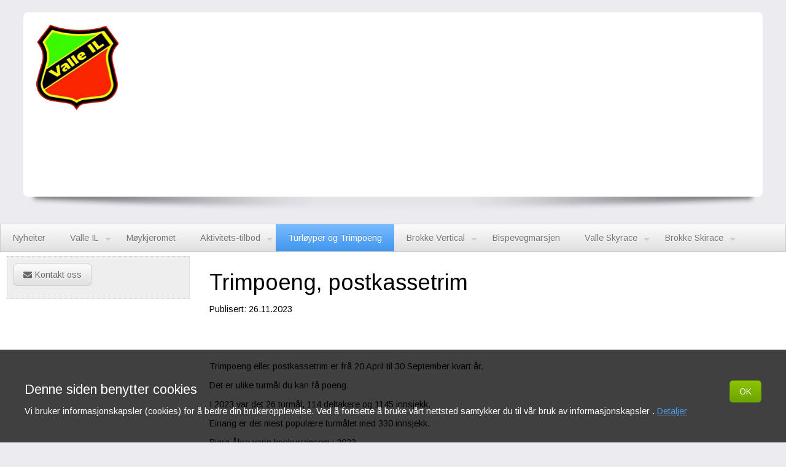

--- FILE ---
content_type: text/html; charset=UTF-8
request_url: http://www.valle-il.no/minorg/valle/web.nsf/Art?openview&cat=Turl%F8yper%20og%20Trimpoeng
body_size: 10579
content:
<!DOCTYPE html><html>
<head>
<meta name="robots" content="noindex">
<meta name="robots" content="INDEX, FOLLOW"><meta name="viewport" content="width=device-width, initial-scale=1.0"><meta charset="UTF-8"><title>Valle IL</title><meta property="fb:admins" content=""/><meta property="og:title" content="Valle IL" /><meta property="og:type" content="website" /><script src="//ajax.googleapis.com/ajax/libs/jquery/1.9.1/jquery.min.js"></script><script type="text/javascript" src="/minorg/valle/web.nsf/stdLibClient?OpenJavascriptLibrary"></script><script type="text/javascript" src="/js/prettify.js"></script><!-- HoverSlider styles --><link rel="stylesheet" type="text/css" href="/hoverslider/css/hoverslider.css"><!-- HoverSlider from Kreatura Media --><script type="text/javascript" src="/hoverslider/jQuery/jquery-easing-1.3.js"></script> 
<script type="text/javascript" src="/hoverslider/js/hoverslider.kreaturamedia.jquery.js"></script><script type="text/javascript" src="/kickstart/js/kickstart.js"></script><link rel="stylesheet" type="text/css" href="/kickstart/css/kickstart.css" media="all" /><link rel="stylesheet" href="//maxcdn.bootstrapcdn.com/font-awesome/4.3.0/css/font-awesome.min.css"><link rel="stylesheet" type="text/css" href="/minorg/valle/web.nsf/kickCSS?readform" media="all">

<script language="JavaScript" type="text/javascript">
<!-- 
document._domino_target = "_self";
function _doClick(v, o, t) {
  var returnValue = false;
  var url="/minorg/valle/web.nsf/Art?OpenView&cat=Turl%C3%B8yper%20og%20Trimpoeng&Click=" + v;
  if (o.href != null) {
    o.href = url;
    returnValue = true;
  } else {
    if (t == null)
      t = document._domino_target;
    window.open(url, t);
  }
  return returnValue;
}
// -->
</script>
</head>
<body text="#000000" bgcolor="#FFFFFF" onload="imageOnClick();">

<form action=""><!--helpScreen--><div id="Status"></div>
<style>
#wrapper {background:#fff}

/*Bakgrunnsfarge*/body {background-color: #EBEBF0;}#footer {background-color: #D9D9FA;}
</style>
<!--TOP-->
<style>
.hs-controls {display:none;height:0;}
.hs-btm-lightskin {height: 20px}
.hs-html {bottom:0px}
</style>
<!--mobilemenu skjul hvis useragent mobile-->

<a id="top-of-page"></a>
<!--navbar-->

<div id="header" style="height:20px;background:none;margin-bottom:0px;margin-top:0px;"></div>
<div id="hoverslider" class="hoverslider">
 
</div>
		<script>
//--Session
if (!GetCookie('session') || GetCookie('nysess')=='ny') {
DeleteCookie('session');
DeleteCookie('session');
SetCookie('nysess','',null,'/');
SetCookie('session','01242026104506PMTHW',null,'/');
}
			var thisDb = '/minorg/valle/web.nsf/';
			$(document).ready(function(){
				$('#hoverslider').hoverSlider({
					skin : 'lightskin2',
					skinsPath : '/hoverslider/skins/',
					slideDelay : 6000,
					alignImages : 'streched',
					kbZoomType          : 'random',
					kbZoomFactor        : 1.1,
					showImageTitles : true,
					yourLogo : '/minorg/valle/web.nsf/LUConfig/23978834C8434C8CC1257B8F00743BC6/$File/logo.png',
					yourLogoStyle : 'position: absolute; z-index: 2; left: 20px; top: 20px;',
					yourLogoLink : 'http://www.minorg.no/minorg/valle/web.nsf',
					yourLogoTarget : '_top'
				});
			});		
		</script>
<div id="wrapper" class="grid clearfix"><!--LEFT-->
<!- meny og left-->
<div id="nav clearfix"><ul class="menu"><li mn="Nyheiter"><a href="/minorg/valle/web.nsf/Art?openview&cat=Nyheiter">Nyheiter</a><li mn="Valle IL"><a href="/:/valle/:/Valle_Il.html">Valle IL</a><ul><li mn="Valle IL/Styret"><a href="/minorg/valle/web.nsf/Art?openview&cat=Valle%20IL/Styret">Styret</a></li><li mn="Valle IL/Medlemskap"><a href="/minorg/valle/web.nsf/Art?openview&cat=Valle%20IL/Medlemskap">Medlemskap</a></li><li mn="Valle IL/Klubbklede"><a href="/minorg/valle/web.nsf/Art?openview&cat=Valle%20IL/Klubbklede">Klubbklede</a></li><li mn="Valle IL/Nyheter"><a href="/minorg/valle/web.nsf/Art?openview&cat=Valle%20IL/Nyheter">Nyheter</a></li></ul></li><li mn="Møykjeromet"><a href="/:/valle/:/Moykjeromet.html">Møykjeromet</a><li mn="Aktivitets-tilbod"><a href="/minorg/valle/web.nsf/Art?openview&cat=Aktivitets-tilbod">Aktivitets-tilbod</a><ul><li mn="Aktivitets-tilbod/Barneidrett"><a href="/:/valle/:/Barneidrett.html">Barneidrett</a></li><li mn="Aktivitets-tilbod/Open hall"><a href="/minorg/valle/web.nsf/Art?openview&cat=Aktivitets-tilbod/Open%20hall">Open hall</a></li><li mn="Aktivitets-tilbod/Fotball barn, ungdom"><a href="/minorg/valle/web.nsf/Art?openview&cat=Aktivitets-tilbod/Fotball%20barn%2C%20ungdom">Fotball barn, ungdom</a></li><li mn="Aktivitets-tilbod/Spinning"><a href="/:/valle/:/Spinning.html">Spinning</a></li><li mn="Aktivitets-tilbod/Volleyball vaksne"><a href="/:/valle/:/Volleyball_Vaksne.html">Volleyball vaksne</a></li><li mn="Aktivitets-tilbod/Styrketrening (gruppetreninger)"><a href="/minorg/valle/web.nsf/Art?openview&cat=Aktivitets-tilbod/Styrketrening%20%28gruppetreninger%29">Styrketrening (gruppetreninger)</a></li><li mn="Aktivitets-tilbod/Langrenn"><a href="/minorg/valle/web.nsf/Art?openview&cat=Aktivitets-tilbod/Langrenn">Langrenn</a></li></ul></li><li class="current"><a href="/minorg/valle/web.nsf/Art?openview&cat=Turl%F8yper%20og%20Trimpoeng">Turløyper og Trimpoeng</a><li mn="Brokke Vertical"><a href="/minorg/valle/web.nsf/Art?openview&cat=Brokke%20Vertical">Brokke Vertical</a><ul><li mn="Brokke Vertical/Brokke Vertical, motbakkeløp"><a href="/:/valle/:/Brokke_Vertical_Motbakkelop.html">Brokke Vertical, motbakkeløp</a></li></ul></li><li mn="Bispevegmarsjen"><a href="/minorg/valle/web.nsf/Art?openview&cat=Bispevegmarsjen">Bispevegmarsjen</a><li mn="Valle Skyrace"><a href="/minorg/valle/web.nsf/Art?openview&cat=Valle%20Skyrace">Valle Skyrace</a><ul><li mn="Valle Skyrace/Valle Skyrace 2024"><a href="/:/valle/:/Valle_Skyrace_2024_Alt_Du_Trenger_Aa_Vite.html">Valle Skyrace 2024</a></li></ul></li><li mn="Brokke Skirace"><a href="/:/valle/:/Brokke_Skirace_8_Mars_2025.html">Brokke Skirace</a><ul><li mn="Brokke Skirace/Brokke Skirace 2025"><a href="/minorg/valle/web.nsf/Art?openview&cat=Brokke%20Skirace/Brokke%20Skirace%202025">Brokke Skirace 2025</a></li><li mn="Brokke Skirace/Brokke Moonlight 2025"><a href="/:/valle/:/Brokke_Moonlight.html">Brokke Moonlight 2025</a></li></ul></li></ul></ul></div><div id="left" class="col_3 visible">
<!--leftbutt-->
<!--skjul loggedon--><div style="display:inline">
<div id="forsideinfostart"></div><div id="forsideinfo" style="">
<a href="#" class="button" onClick="window.location.replace('/minorg/valle/web.nsf/contact?openform')"><i class="fa fa-envelope"></i>Kontakt oss</a><br>
</div><div id="forsideinfoend"></div>
</div><!--skjul loggedon--><!--handlekurv-->
<!--annonse (minus mobil)-->
 
<!--end left--></div>
<div id="content" class="col_6">
<h3>Trimpoeng, postkassetrim</a></h3><p class="published">Publisert: 26.11.2023</p></p>
<p><img title="einangred.jpg" src="/img/14143BD24378BE74C1258A73006E499B/blobid1701029581226.jpg" alt="" width="368" height="655" /></p>
<p>&nbsp;</p>
<p>Trimpoeng eller postkassetrim er fr&aring; 20 April til 30 September kvart &aring;r.</p>
<p>Det er ulike turm&aring;l du kan f&aring; poeng.</p>
<p>I 2023 var det 26 turm&aring;l, 114 deltakere og 1145 innsjekk.</p>
<p>Einang er det mest popul&aelig;re turm&aring;let med 330 innsjekk.</p>
<p>Bj&oslash;rg &Aring;kre vann konkurransem i 2023.</p>
<p>Vi publiserer ny konkurranse i 2024 n&aring;r det n&aelig;rmer seg. F&oslash;lg med!</p><hr><h3><a href="/:/valle/:/Bjorg_Aakre_Vinnar_Av_Trimpoeng_2023.html">Bjørg Åkre vinnar av Trimpoeng 2023</a></h3><p class="published">Publisert: 03.12.2023</p></p>
<p><img class="x4ju7c5 xt7dq6l x193iq5w x14atkfc" src="https://scontent.fosl6-1.fna.fbcdn.net/v/t1.15752-9/398348012_1280648182614823_7633326687746579514_n.jpg?_nc_cat=108&amp;ccb=1-7&amp;_nc_sid=8cd0a2&amp;_nc_ohc=l8ey0xMrmqsAX8rg4-6&amp;_nc_ht=scontent.fosl6-1.fna&amp;oh=03_AdSKvKEBkqjoNSN0lsTRixbBEoD7Dbsh7LXiKty3LH_3nQ&amp;oe=659D4676" alt="No description available." width="309" height="549" /></p><br><a class="button small blue" href="/:/valle/:/Bjorg_Aakre_Vinnar_Av_Trimpoeng_2023.html">Les mer</a><hr>
</div><!--content-->
<!--Right-->
<div id="right"  class="col_3 column visible">
<!--KALENDER-->

<!--annonseV mobile-->

<!--annonse-->
 
</div>
</div>
<div class="clear"></div>
<div id ="cookieWarning" class="cookieWarning" style="position:fixed;bottom:0px;width:100%;background:rgba(0,0,0,0.75);color:#fff;z-index:999;padding: 40px;display:inline">
<h5><a style="float:right" class="button green" onClick="$('#cookieWarning').fadeOut(500);createCookie('cookOK', '1', 965)">OK</a>Denne siden benytter cookies</h5>
<h7>Vi bruker informasjonskapsler (cookies) for å bedre din brukeropplevelse. Ved å fortsette å bruke vårt nettsted samtykker du til vår bruk av informasjonskapsler
. <a target="_blank" href="/minorg/valle/web.nsf/Personvernerklaring">Detaljer</a></h7>
</div>
<div id="footer" style="display:none">
		<div itemscope itemtype="http://schema.org/Organization">
<span itemprop="name">Valle IL</span>&nbsp;-&nbsp;
<span itemprop="address">Valle,  4747 Valle</span>&nbsp;-&nbsp;
<span itemprop="telephone">99386630</span>
</div><br><a style="text-decoration:underline;color:#666666" href="mailto:post@valle-il.no ">Send oss en e-post</a><p style="color:#666666"> Internettstedet er utviklet av <a href="http://www.minorg.no/" target="_blank" style="text-decoration:underline;color:#666666">minorg.no</a>&nbsp;&copy;&nbsp;2026 | <a target="_blank" href="/minorg/valle/web.nsf/Personvernerklaring">Personvernerklæring</a>
		&nbsp;<a href="#" style="text-decoration:underline;color:#666666" onClick="window.open('https://www.minorg.no/minorg/valle/web.nsf/treedoc?openview');return false;">Administrasjon</a></p>
	</div>
</div>
</div><!-- END WRAP -->
<div id="shadow_bottom"></div>


<script>
$(document).ready(function(){
	$('#wrap').fadeIn(300);
	$('#footer').fadeIn(500);
	if ($('#right').height() !== null) {
	//alert('r:'+$('#right').height()+'l:'+$('#left').height()+'av:'+$('#annonseV').length+'a:'+$('#annonse').length);
	if ($('#right').height()<41) {
	$('#right').hide();
	};
	if ($('#left').height()<41) {
	$('#left').hide();
	};
	if ($('#left').height()<41 && $('#annonseV').length==0) {
	$('#content').toggleClass('col_9');
	};
	if ($('#right').height()<41 && $('#annonse').length==0) {
	$('#content').toggleClass('col_9');
	};
	if ($('#left').height()<41 && $('#right').height()<41 &&  $('#annonse').length==0 &&  $('#annonseV').length==0) {
	$('#content').toggleClass('col_12');
	}
      }
//mobile

}
)
</script>
</form>
</body>
</html>


--- FILE ---
content_type: text/css
request_url: http://www.valle-il.no/hoverslider/css/hoverslider.css
body_size: 1207
content:
/* HoverSlider Styles */



.hs-container,
.hs-btm {
	margin: 0px auto;
}

.hs-inner {
	position: relative;
}

.hs-inner,
.hs-image,
.hs-image-container {
	width: 100%;
	height: 100%;
}

/* BUGFIX v1.5 prevent to show images while loading the page */

.hs-image {
	display: none;
}

.hs-inner {
	overflow: hidden;
}

.hs-html {
	position: absolute;
	z-index: 10;
	display: none;
}

.hs-html * {
	position: relative;
	z-index: 15;
}

.hs-bg {
	position: absolute !important;
	left: 0px;
	top: 0px;
	width: 100%;
	height: 100%;
	z-index: 11 !important;
}

.hs-image-container {
	position: absolute;
	display: none;
}

.hs-image {
	position: absolute;
	background-position: center center; max-width:none;
}

.hs-btm {
	position: relative;
	display: none;
}

.hs-shadow {
	position: relative;
	z-index: 1;
}

.hs-slideline {
	position: absolute;
	z-index: 2;
	width: 100%;
	font-size: 0px !important;
	line-height: 0px !important;
}

.hs-slider {
	left: 0px;
	position: absolute;
}

.hs-controls {
	display: inline-block;
	position: relative;
	margin: 0 auto;
	z-index: 3;
}

.hs-controls span {
	display: inline-block;
	height: 100%;
	line-height: 100%;
	margin: 0;
	padding: 0;
	border: 0;
	cursor: default;
}

--- FILE ---
content_type: text/css
request_url: http://www.valle-il.no/minorg/valle/web.nsf/kickCSS?readform
body_size: 7123
content:
/*
	99Lime.com HTML KickStart by Joshua Gatcke
	style.css
*/
/*---------------------------------
	IMPORTS
-----------------------------------*/
@import url(https://fonts.googleapis.com/css?family=Arimo:400,700);
/*---------------------------------
	OVERRIDES
-----------------------------------*/
h1,h2,h3,h4,h5,h6{
font-family: "Arimo", arial, verdana, sans-serif;
font-weight:normal;
}
thead th,
tbody th{
font-family: "Arimo", arial, verdana, sans-serif;
}
button,
a.btn,
input[type="submit"],
input[type="reset"],
input[type="button"]{
font-family: "Arimo", arial, verdana, sans-serif;
}
img{
max-width:100%;
}
.menu{
font-family: "Arimo", arial, verdana, sans-serif;
}
blockquote{
font-family: "Arimo", arial, verdana, sans-serif;
}
/*---------------------------------
	LAYOUT
-----------------------------------*/
#content { background:#fff}
body{
margin:0;
padding:0 0 0 0;
color:#000;
background:#BBA0A0;
font:normal 0.9em/150% 'Arimo', arial, verdana, sans-serif;
text-shadow: 0 0 1px transparent; /* google font pixelation fix */
}
body#tinymce {
background-color: #fff;
}
#wrapper{
margin-top: 20px;
}
#topimage {width:1220px;}
#footer{
text-align:center;
padding:20px;
margin:0;
background:#A0A2BB;
border-top:1px solid #ccc;
color:#666666;
font-size:0.8em;
position: relative;
bottom: -20px;
left:0;
}
	#link-top{
	display:none;
	}
/* NAV BAR*/
.navbar{
position:fixed;
top:0;
left:0;
width: 100%;
background:#000;
color:#fff;
z-index:1000;
}
	.navbar #logo{
	position:absolute;
	top:0;
	right:0;
	padding:0.5em 1em;
	font-size: 1.7em;
	color:#efefef;
	text-decoration:none;
	}
	.navbar span{
	color:#86dc00;
	}
	.navbar ul{
	display:inline-block;
	margin:0;
	padding:0;
	}
		.navbar li{
		margin:0;
		padding:0;
		list-style-type:0;
		display:inline-block;
		}
		.navbar li a{
		display:inline-block;
		color:#efefef;
		padding:1em 1.3em;
		text-decoration:none;
		text-transform: uppercase;
		line-height:100%;
		font-size: 1.2em;
		}
.callout{
background:#4598ef;/*#86dc00;*/
padding:3em 0;
color:#fff;
box-shadow:inset 0 0 10px rgba(0,0,0,0.2);
text-align: center;
text-shadow:0px 1px 3px rgba(0,0,0,0.2);
display:block;
}
	.callout + div.grid{margin-top:50px;}
	 a.callout{cursor:pointer;}
	 .callout i.icon-4x{font-size:6em;}
	 .callout h4{margin-bottom:30px;}
	 .callout-top{margin:50px 0 0 0;}
	 .callout p{margin-bottom:0;}
	 .callout .button{margin-top:10px;}
	 .callout.green{background:#19ad0b;/*#86dc00;*/}
#mc_embed_signup{
padding:30px 0;
}
#ui-preview{
border:5px solid #ddd;
margin:30px 0;
display:block;
}
.column{padding:10px;}
a.button {margin-bottom: 10px;}
.fa {margin-right: 5px;}
.grid {padding:0}
.bx-wrapper { clear:both}
.icon-reorder .fa {margin-right: 0px;}
hr {margin:10px 0;}
.comment {
	background-color:#ffffcc;
}
input { padding-left:5px; text-indent:0px;}
.input_80 {
	width: 85px;
}
.input_130 {
	width: 130px;
}
.input_260 {
	width: 260px;
}
.input_400 {
	width: 400px;
}
table.calenda thead {
}
table.calenda td.weekend{
	background-color:#ffffcf;
	color:#666;
}
table.calenda td.empty{
	background-color:#f0f0f0;
	color:#c0c0c0;
}
table.calenda td.today{
	background-color:#ffeeee;
}
table.calenda span.entry{
	border:0px solid #666;
	ackground-color:#f7f7f7;
}
table.calenda{
	border-collapse:collapse;
	border:1px solid #9C9C9C;
}
table.calenda tbody tr{
	height:100px
}
table.calenda td{
	border:1px solid #c1c1c1;
	width:14%;
	vertical-align:top;
	padding:3px
}
table.calenda td.today span.date{ 
	font-weight:bold;
}
table.calenda span.entry a{
	font-size: 12px;
	font-weight:normal;
	text-decoration:none;
	color: #333;
}
table.calenda td.empty a{
	color:gray;
}
th, table.calenda td {
	background-color:#fff;
	border-right:1px solid #9C9C9C;
}
th {
	border-bottom:1px solid #9C9C9C;
	padding:4px;
	min-width:75px;
}
table.calenda span.entry{
	display:block;
	padding:3px;
	margin:6px 0;
}
table.calenda td.empty span.entry{
	border:0px solid #c0c0c0;
	color:#333;
}
.tableCollapse {
	border-collapse:collapse; border-color:#000000;
}
.vacant {
color: #009f00;
}
.blur { background-color: #eee;}
/* DATEPICKER */
.dpDiv {
	}
.dpTable {
	font-family: Arial, Helvetica, sans-serif;
	font-size: 12px;
	text-align: center;
	color: #505050;
	background-color: #ffffff;
	border: 1px solid #999999;
	}
.dpTR {
	}
.dpTitleTR {
	}
.dpDayTR {
	}
.dpTodayButtonTR {
	}
.dpTD {
	cursor: pointer;
	}
.dpDayHighlightTD {
	background-color: #ffffff;
	border: 0px solid #AAAAAA;
	cursor: pointer;
	}
.dpTitleTD {
	}
.dpButtonTD {
	}
.dpTodayButtonTD {
	}
.dpDayTD {
	background-color: #CCCCCC;
	border: 1px solid #AAAAAA;
	color: white;
	}
.dpTitleText {
	font-size: 12px;
	color: gray;
	font-weight: normal;
	}
.dpDayHighlight {
	color: #ffffff;
	border: 0px solid #3366cc;
	background: #6699cc;
	font-weight: bold;
	}
.dpDayHighlight2 {
	color: #ff0000;
	border: 0px solid #3366cc;
	background: #ffffff;
	font-weight: normal;
	}
.dpButton {
	font-family: Arial, Tahoma, Arial, Helvetica, sans-serif;
	font-size: 10px;
	color: #ffffff;
	background: #6699cc;
	border: 1px solid #3366cc;
	font-weight: bold;
	padding: 0px;
	}
#reklame {
	background:#fff;
	padding:5px;
}
#reklame p {
margin:0}
#reklamestart {
	background:#eee;
}
/* Ny meny current */
		.menu li.current>a,
		.menu li.current>a:hover,
		.menu li.current.hover>a{
		background: rgb(122,188,255); /* Old browsers */
		background: -moz-linear-gradient(top, rgba(122,188,255,1) 0%, rgba(96,171,248,1) 44%, rgba(64,150,238,1) 100%); /* FF3.6+ */
		background: -webkit-gradient(linear, left top, left bottom, color-stop(0%,rgba(122,188,255,1)), color-stop(44%,rgba(96,171,248,1)), color-stop(100%,rgba(64,150,238,1))); /* Chrome,Safari4+ */
		background: -webkit-linear-gradient(top, rgba(122,188,255,1) 0%,rgba(96,171,248,1) 44%,rgba(64,150,238,1) 100%); /* Chrome10+,Safari5.1+ */
		background: -o-linear-gradient(top, rgba(122,188,255,1) 0%,rgba(96,171,248,1) 44%,rgba(64,150,238,1) 100%); /* Opera11.10+ */
		background: -ms-linear-gradient(top, rgba(122,188,255,1) 0%,rgba(96,171,248,1) 44%,rgba(64,150,238,1) 100%); /* IE10+ */
		filter: progid:DXImageTransform.Microsoft.gradient( startColorstr='#7abcff', endColorstr='#4096ee',GradientType=0 ); /* IE6-9 */
		background: linear-gradient(top, rgba(122,188,255,1) 0%,rgba(96,171,248,1) 44%,rgba(64,150,238,1) 100%); /* W3C */
		color:#fff;
		text-shadow:0px -1px 0px rgba(0,0,0,0.2);
		cursor: default;
		}
#reklameend { margin-bottom:10px;}
strong, b {
    background: none;
}
label {
font-weight:bold;
}
input.checkbox, input.radio {
margin-right:4px;
}
#forsideinfostart {
    margin-top: 1px;
}
.numeric {
	text-align: right;}
/* Google tilpasset */
#___gcse_0 td { padding:0}
#___gcse_0 .gsc-search-button {min-width:15px !important}
#myDiv-fluidwidth p {color:#ffffff; }
.hoverslider {
max-width:1220px;height:300px;width:94%;
}
@media only screen and (max-width: 1024px) {
	.hoverslider {
		max-width:1220px;height:200px;width:auto;
	}
	 #hoverslider a img {
		width:25% !important;
		top:20px !important;
	}
	
	#header {
		height:10px !important;
	}
}
@media only screen and (max-width: 768px) {
.hoverslider {
max-width:1220px;height:150px;width:auto;
}
}


--- FILE ---
content_type: text/css
request_url: http://www.valle-il.no/hoverslider/skins/lightskin2/skin.css
body_size: 765
content:
/* HoverSlider Light Skin 2 */



.hs-lightskin2 {
	padding: 10px;
	border-radius: 7px;
	-moz-border-radius: 7px;
	-webit-border-radius: 7px;
	background: #fff;
}

.hs-btm-lightskin2 .hs-shadow {
	height: 24px !important;
}

.hs-btm-lightskin2 .hs-controls {
	height: 50px;
}

.hs-btm-lightskin2 .hs-controls span {
	font-family: Georgia;
	font-size: 14px;
	font-style: italic;
	line-height: 50px;
}

.hs-btm-lightskin2 .hs-slideline {
	top: 5px;
	height: 2px;
	background: #ddd;
	border-top: 1px solid #bbb;
}

.hs-btm-lightskin2 .hs-slider {
	height: 8px;
	top: -6px;
	border-radius: 5px;
	-moz-border-radius: 5px;
	-weblkit-border-radius: 5px;
	background: #fff;
	border-top: 1px solid #ddd;
	border-bottom: 1px solid #bbb;
	box-shadow: 0px 2px 6px -3px black;
}

--- FILE ---
content_type: application/x-javascript
request_url: http://www.valle-il.no/minorg/valle/web.nsf/stdLibClient?OpenJavascriptLibrary
body_size: 32517
content:
function get_mouse(e){  if (!e) e = window.event;  if (e)  {     if (e.pageX || e.pageY)    { // this doesn't work on IE6!! (works on FF,Moz,Opera7)      x = e.pageX;      y = e.pageY;    }    else if (e.clientX || e.clientY)  {       x = e.clientX + document.body.scrollLeft;      y = e.clientY + getScrollTop();    }    }//window.status = x + ' ' + y + ' ' + document.body.scrollTop;}function get_mouseclick(e){ if (!e) e = window.event;  if (e.button == 1){//	window.status="event2:"+event.type;}else {//window.status="event:"+event.type;}}function popkey(event){if (!event) event = window.event;        if (event.target) {targ = event.target.type;}	else {targ = event.srcElement.type;}    if (event.keyCode==27) {      helpScreen.display='none';      try {helpScreenMask.display='none'}      catch (err) {}	      event.returnValue=false;    }    if ((event.keyCode == 8) && (targ != "text" && targ != "textarea" && targ != "password"))       {           event.returnValue=false       }        if (event.keyCode == 13)       {		   if (event.srcElement.name == 'query') {			sok();        	}   	           event.returnValue=false       }      }function sok() {        			var f = document.forms[0];				//var loc = thisDb + 'Search?SearchView&Query=' + f.query.value + '*&SearchOrder=4';				//var loc = 'http://www.google.no/search?q='+f.query.value +' '+'site:'+location.host+thisDb;				var loc = 'http://www.google.com/custom?hl=no&client=google-csbe&cof=FORID%3A13%3BAH%3Aleft%3BCX%3AMin%2520organisasjon%3BL%3Ahttp%3A%2F%2Fwww.google.com%2Fintl%2Fno%2Fimages%2Flogos%2Fcustom_search_logo_sm.gif%3BLH%3A30%3BLP%3A1%3BT%3A%23333333%3BLC%3A%23444444%3BGALT%3A%23000000%3BKMBGC%3A%23E6E6E6%3BKMBOC%3A%23CCCCCC%3BKMTC%3A%230000CC%3BKMTVC%3A%230000CC%3BKMUC%3A%2300CC00%3BNWS%3A1%3B&cx=005375422954633757276%3Ap-5t25halxi&adkw=[base64]&boostcse=0&lr=&q='+f.query.value+' site:'+location.host+thisDb;								//var comp = replacesubstring(loc, " ", "*+and+");				var comp = loc;				//alert(comp);				//self.location = comp;				//wwin = window.open( loc, "logon",  'resizable=yes,scrollbars=yes, status=no, width=800,height=600, top=50, left=50');				wwin = window.open( loc, "logon",  'resizable=yes,scrollbars=yes, status=no, width=800,height=600, top=50, left=50');												return false;}function replaceCR(sourceList) {	for (var i=0; i<sourceList.length; i++) 		{ 			if (sourceList.charCodeAt(i) == 13) 					{ 						sourceList = sourceList.substring(0,i)+' '+sourceList.substring(i+1,sourceList.length)					} 								if (sourceList.charCodeAt(i) == 10) 					{ 						sourceList = sourceList.substring(0,i)+'<br>'+sourceList.substring(i+1,sourceList.length)					} 			} 		return sourceList}  function replacesubstring(sourceList,fromList,toList) {	for (var i=0; i<sourceList.length; i++) 		{ 		if (sourceList.substring(i,i+fromList.length) == fromList) 				{ 					sourceList = sourceList.substring(0,i)+toList+sourceList.substring(i+fromList.length,sourceList.length)				} 		} 	return sourceList}function checkCheckbox( obj){	verdi = "";	for( j = 0; j < obj.length; j++	)	{		if( obj[j].checked == true)		{			verdi = verdi + obj[j].value + ";";		}	}	return verdi}function imageOnClick(){}function popUpMx(msg,ix){var content=""+unescape(msg)+"";$.fancybox(		content,		{        	'autoDimensions'	: true,			'width'         		: 350,			'height'        		: 'auto',			'transitionIn'		: 'none',			'transitionOut'		: 'none'		}	);}function popUp(msg){var content=""+unescape(msg)+"";$.fancybox(		content,		{        	'autoDimensions'	: true,			'width'        		: 'auto',			'height'       		: 'auto',			'transitionIn'		: 'none',			'transitionOut'		: 'none'		}	);}var nId;//COOKIE //-----------------------------------------------------------------------------------------------------function GetCookie (name) {  var arg = name + "=";  var alen = arg.length;  var clen = document.cookie.length;  var i = 0;  while (i < clen) {var j = i + alen;    if (document.cookie.substring(i, j) == arg)      return getCookieVal (j);    i = document.cookie.indexOf(" ", i) + 1;    if (i == 0) break;   }  return null;}function createCookie(name, value, days) {    var expires;    if (days) {        var date = new Date();        date.setTime(date.getTime() + (days * 24 * 60 * 60 * 1000));        expires = "; expires=" + date.toGMTString();    } else {        expires = "";    }    document.cookie = escape(name) + "=" + escape(value) + expires + "; path=/";}function readCookie(name) {    var nameEQ = escape(name) + "=";    var ca = document.cookie.split(';');    for (var i = 0; i < ca.length; i++) {        var c = ca[i];        while (c.charAt(0) === ' ') c = c.substring(1, c.length);        if (c.indexOf(nameEQ) === 0) return unescape(c.substring(nameEQ.length, c.length));    }    return null;}function eraseCookie(name) {    createCookie(name, "", -1);}function SetCookie (name, value) {  	var exp = new Date(); 	exp.setTime(exp.getTime() + (90*24*60*60*1000));var argv = SetCookie.arguments;  var argc = SetCookie.arguments.length;  var expires = (argc > 2) ? argv[2] : null;  var path = (argc > 3) ? argv[3] : null;  var domain = (argc > 4) ? argv[4] : null;  var secure = (argc > 5) ? argv[5] : false;  document.cookie = name + "=" + escape (value) + ((expires == null) ? "" : ("; expires=" + expires.toGMTString())) + ((path == null) ? "" : ("; path=" + path)) +  ((domain == null) ? "" : ("; domain=" + domain)) +    ((secure == true) ? "; secure" : "");}function DeleteCookie (name) {  var exp = new Date();  exp.setTime (exp.getTime() - 1);   var cval = GetCookie (name);  document.cookie = name + "=" + cval + "; expires=" + exp.toGMTString();}var expDays = 1;var exp = new Date(); exp.setTime(exp.getTime() + (expDays*24*60*60*1000));function amt(){var count = GetCookie('count')if(count == null) {SetCookie('count','1')return 1}else {var newcount = parseInt(count) + 1;DeleteCookie('count')SetCookie('count',newcount,exp)return count   }}function getCookieVal(offset) {var endstr = document.cookie.indexOf (";", offset);if (endstr == -1)endstr = document.cookie.length;return unescape(document.cookie.substring(offset, endstr));}//END COOKIESvar dben = location.pathname;//dben = dben.substr(0,dben.lastIndexOf('.nsf'))+'.nsf/';dben = dben.substr(0,dben.lastIndexOf('.nsf'))+'';//Preload imagesif (document.images){  //pic1= new Image();   //pic1.src = dben +"highbutton.png";  }function addLoadEvent(func) {  var oldonload = window.onload;  if (typeof window.onload != 'function') {    window.onload = func;  } else {    window.onload = function() {      if (oldonload) {        oldonload();      }      func();    }  }}function getSelectValue(sfelt){	debugger;	var temp = $('select[name="'+sfelt+'"] option:selected').text().trim();	return escape(temp);  /*var f = document.forms[0];var fieldEntryList = eval('f.' + sfelt);	if(fieldEntryList.selectedIndex != -1)	{		for (var i=0; i < fieldEntryList.options.length; ++i){			if (fieldEntryList.options[i].selected)	{						//alert(fieldEntryList.options[i].text);					return(escape(fieldEntryList.options[i].text));			}		}	}*/}function BuildXMLCalVariables(thisField) { var verdi;felt =thisField;	try {	verdi = getSelectValue(thisField);	}	catch (e) {alert("En feil oppsto. Gi beskjed til administrator.") }			//alert(verdi);		timeStart = document.forms[0].dateStart.value + " " + getSelectValue('timeStart');	timeEnd = document.forms[0].dateEnd.value + " " + getSelectValue('timeEnd');	docId = document.forms[0].docId.value;		//alert(timeStart);	   // This "If" condition tests the browser (for Mozzilla, non IE).    //  If you have a specific browser test you'd like to do here, thats fine. if (document.implementation.createDocument) {         // Mozilla, create a new DOMParser         var parser = new DOMParser();         xmlString = "<doc>"         // add as many as you'd like to here. These variables will be accessible via the agent.         xmlString = xmlString + "<thisField>" + felt + "</thisField>"         xmlString = xmlString + "<verdi>" + verdi + "</verdi>"         xmlString = xmlString + "<timeStart>" + timeStart + "</timeStart>"         xmlString = xmlString + "<timeEnd>" + timeEnd + "</timeEnd>"         xmlString = xmlString + "<docId>" + docId + "</docId>"                 xmlString = xmlString +  "</doc>"         objDOM = parser.parseFromString(xmlString, "text/xml"); } 	// This "If" condition tests the browser (for IE).  If you have a specific 	// browser test you'd like to do here, thats fine.   	else if (window.ActiveXObject) 	{         // IE, create a new XML document using ActiveX         // and use loadXML as a DOM parser. 	var objDOM = new ActiveXObject("Microsoft.XMLDOM")	RootEl = objDOM.createNode(1, "RootElement", "")	objDOM.documentElement = RootEl	// add as many of these nodes as you need. 	// these variables will be accessible via the agent.	objHeaders = objDOM.createNode(1, "thisField", "");	objHeaders.text = felt;	RootEl.appendChild(objHeaders);		objHeaders = objDOM.createNode(1, "verdi", "");	objHeaders.text = verdi;	RootEl.appendChild(objHeaders);		objHeaders = objDOM.createNode(1, "timeStart", "");	objHeaders.text = timeStart;	RootEl.appendChild(objHeaders);	objHeaders = objDOM.createNode(1, "timeEnd", "");	objHeaders.text = timeEnd;	RootEl.appendChild(objHeaders);			objHeaders = objDOM.createNode(1, "docId", "");	objHeaders.text = docId;	RootEl.appendChild(objHeaders);	} return objDOM; } function runAgent(strAgentName, strXMLvariables) {    	path = thisDb.substring(0,thisDb.lastIndexOf('nsf/'))+'nsf/';	strUrl =   path+strAgentName+"?OpenAgent";	//alert(strUrl);	   // This "If" condition tests the browser (for Mozzilla, non IE).    //  If you have a specific browser test you'd like to do here, thats fine. if (document.implementation.createDocument) { 	        objHTTP = new XMLHttpRequest();         objHTTP.open("POST", strUrl, false);    }    else if (window.ActiveXObject)    {         objHTTP = new ActiveXObject("Microsoft.XMLHTTP");         objHTTP.open("POST", strUrl, false, "", "");    }    objHTTP.setRequestHeader("Content-type", "application/x-www-form-urlencoded");    objHTTP.send(strXMLvariables);    resp = objHTTP.responseText;    objHTTP = null;    return resp; }function addEvent(obj, evType, fn){  if (obj.addEventListener){    obj.addEventListener(evType, fn, false);    return true;  } else if (obj.attachEvent){    var r = obj.attachEvent("on"+evType, fn);    return r;  } else {    return false;  } }function addLoadEvent(func) {      var oldonload = window.onload;      if (typeof window.onload != 'function') {        window.onload = func;      } else {        window.onload = function() {          if (oldonload) {            oldonload();          }          func();        }      }   } var logArray = [];var logArrayText = [];var comp;function changeLog() {	var f = document.forms[0];	var total = 0;  var divElem = document.getElementById("divMain");  if(!divElem) return;//alert('changeLog');  //tekstfelt  var elems = divElem.getElementsByTagName("INPUT");  for(var i = 0, max = elems.length; i < max; ++i) {	var e = elems[i];		if(!e)  continue;		if (e.type == 'text') {					comp = logArray.shift();			if (comp != e.value) {				logArrayText.push(e.name.toUpperCase() +" endret fra: "+comp+" <b>til:</b> "+e.value);			}		}				if (e.type == 'radio') {					comp = logArray.shift();			if (comp == '' && e.checked) {				logArrayText.push(e.name.toUpperCase() +" endret til: "+e.value);			} else if (comp != '' && !e.checked) {				logArrayText.push(e.name.toUpperCase() +" endret fra: "+e.value);			}		}		if (e.type == 'checkbox') {					comp = logArray.shift();			if (comp == '' && e.checked) {				logArrayText.push(e.name.toUpperCase() +" krysset av: "+e.value);			} else if (comp != '' && !e.checked) {				logArrayText.push(e.name.toUpperCase() +" fjernet avkrysning: "+e.value);			}		}				  }  //textarea   elems = divElem.getElementsByTagName("TEXTAREA");  for(var i = 0, max = elems.length; i < max; ++i) {	var e = elems[i];		if(!e)  continue;			comp = logArray.shift();			if (comp != e.value) {				logArrayText.push(e.name.toUpperCase() +" endret fra:"+comp+" <b>til:</b> "+e.value);			}  }  //comboboxer  elems = divElem.getElementsByTagName("SELECT");  for(var i = 0, max = elems.length; i < max; ++i) {	var e = elems[i];		if(!e)  continue;			comp = logArray.shift();			prevVal = checkSelection(e);			if (comp != prevVal) {				logArrayText.push(e.name.toUpperCase() +" endret fra: "+comp+" <b>til:</b> "+prevVal);			}  }   f.addLog.value =   logArrayText.join('\u00A4');  //alert(f.addLog.value);}function populateLogArray() {	var f = document.forms[0];	var total = 0;	var radio = '';  var divElem = document.getElementById("divMain");  if(!divElem) return;  //tekstfelt  var elems = divElem.getElementsByTagName("INPUT");  for(var i = 0, max = elems.length; i < max; ++i) {	var e = elems[i];		if(!e)  continue;		if (e.type == 'text') {			logArray.push(e.value);		}		if (e.type == 'radio') {			if (e.checked) {				logArray.push(e.value);			}			else {				logArray.push(''); //this because if no default checked			}		}		if (e.type == 'checkbox') {			if (e.checked) {				logArray.push(e.value);			}			else {				logArray.push(''); //this because if no default checked			}		}  }  //textarea   elems = divElem.getElementsByTagName("TEXTAREA");  for(var i = 0, max = elems.length; i < max; ++i) {	var e = elems[i];		if(!e)  continue;			logArray.push(e.value);  }  //comboboxer  elems = divElem.getElementsByTagName("SELECT");  for(var i = 0, max = elems.length; i < max; ++i) {	var e = elems[i];		if(!e)  continue;			logArray.push(checkSelection(e));  }       f.addLog.value = "";//alert("logArr: "+logArray);		}var verdi;function nwts(s) { // no white spacereturn s.replace(/\s+/g, '');}function ra(agent) {var f = document.forms[0];//alert('e');	var result = nwts(runAgent(agent,BuildXMLVariables()));//alert(unescape(result));	//dahs.display='none';	eval(unescape(result));}function BuildXMLVariables() { if (document.implementation.createDocument) {         // Mozilla, create a new DOMParser         var parser = new DOMParser();         xmlString = "<doc>"         // add as many as you'd like to here. These variables will be accessible via the agent.         xmlString = xmlString + "<verdi>" + verdi + "</verdi>"                 xmlString = xmlString +  "</doc>"         objDOM = parser.parseFromString(xmlString, "text/xml"); } 	else if (window.ActiveXObject) 	{ 	var objDOM = new ActiveXObject("Microsoft.XMLDOM")	RootEl = objDOM.createNode(1, "RootElement", "")	objDOM.documentElement = RootEl	// add as many of these nodes as you need. 		objHeaders = objDOM.createNode(1, "verdi", "");	objHeaders.text = verdi;	RootEl.appendChild(objHeaders);	} return objDOM; } /**This is a JavaScript library that will allow you to easily add some basic DHTMLdrop-down datepicker functionality to your forms and pages. This script is not asfull-featured as others you may find on the Internet, but it's free, it's easy tounderstand, and it's easy to change.version 1.4December 20, 2004Julian Robichaux -- http://www.nsftools.com*/var datePickerDivID = "datepicker";var iFrameDivID = "datepickeriframe";var dayArrayShort = new Array('Ma', 'Ti', 'On', 'To', 'Fr', 'L\u00F8','S\u00F8');var dayArrayMed = new Array('Sun', 'Mon', 'Tue', 'Wed', 'Thu', 'Fri', 'Sat');var dayArrayLong = new Array('Sunday', 'Monday', 'Tuesday', 'Wednesday', 'Thursday', 'Friday', 'Saturday');var monthArrayShort = new Array('Jan', 'Feb', 'Mar', 'Apr', 'May', 'Jun', 'Jul', 'Aug', 'Sep', 'Oct', 'Nov', 'Dec');var monthArrayMed = new Array('Jan', 'Feb', 'Mar', 'Apr', 'May', 'June', 'July', 'Aug', 'Sept', 'Oct', 'Nov', 'Dec');var monthArrayLong = new Array('Januar', 'Februar', 'Mars', 'April', 'Mai', 'Juni', 'Juli', 'August', 'September', 'Oktober', 'November', 'Desember');  var defaultDateSeparator = ".";		// common values would be "/" or "."var defaultDateFormat = "dmy"	// valid values are "mdy", "dmy", and "ymd"var dateSeparator = defaultDateSeparator;var dateFormat = defaultDateFormat;function displayDatePicker(dateFieldName, displayBelowThisObject, dtFormat, dtSep){  var targetDateField = document.getElementsByName(dateFieldName).item(0);    // if we weren't told what node to display the datepicker beneath, just display it  // beneath the date field we're updating  if (!displayBelowThisObject)    displayBelowThisObject = targetDateField;    // if a date separator character was given, update the dateSeparator variable  if (dtSep)    dateSeparator = dtSep;  else    dateSeparator = defaultDateSeparator;    // if a date format was given, update the dateFormat variable  if (dtFormat)    dateFormat = dtFormat;  else    dateFormat = defaultDateFormat;    var x = displayBelowThisObject.offsetLeft;  var y = displayBelowThisObject.offsetTop + displayBelowThisObject.offsetHeight;    // deal with elements inside tables and such  var parent = displayBelowThisObject;  while (parent.offsetParent) {    parent = parent.offsetParent;    x += parent.offsetLeft;    y += parent.offsetTop;  }    drawDatePicker(targetDateField, x, y);}/**Draw the datepicker object (which is just a table with calendar elements) at thespecified x and y coordinates, using the targetDateField object as the input tagthat will ultimately be populated with a date.This function will normally be called by the displayDatePicker function.*/function drawDatePicker(targetDateField, x, y){  var dt = getFieldDate(targetDateField.value);    // the datepicker table will be drawn inside of a <div> with an ID defined by the  // global datePickerDivID variable. If such a div doesn't yet exist on the HTML  // document we're working with, add one.  if (!document.getElementById(datePickerDivID)) {    // don't use innerHTML to update the body, because it can cause global variables    // that are currently pointing to objects on the page to have bad references    //document.body.innerHTML += "<div id='" + datePickerDivID + "' class='dpDiv'></div>";    var newNode = document.createElement("div");    newNode.setAttribute("id", datePickerDivID);    newNode.setAttribute("class", "dpDiv tight");    newNode.setAttribute("style", "visibility: hidden;");    document.body.appendChild(newNode);  }    // move the datepicker div to the proper x,y coordinate and toggle the visiblity  var pickerDiv = document.getElementById(datePickerDivID);  pickerDiv.style.position = "absolute";  pickerDiv.style.left = x -0+ "px";  pickerDiv.style.top = y +0+ "px";  pickerDiv.style.visibility = (pickerDiv.style.visibility == "visible" ? "hidden" : "visible");  pickerDiv.style.zIndex = 10000;    // draw the datepicker table  refreshDatePicker(targetDateField.name, dt.getFullYear(), dt.getMonth(), dt.getDate());}/**This is the function that actually draws the datepicker calendar.*/function refreshDatePicker(dateFieldName, year, month, day){  // if no arguments are passed, use today's date; otherwise, month and year  // are required (if a day is passed, it will be highlighted later)  var thisDay = new Date();    if ((month >= 0) && (year > 2000)) {    thisDay = new Date(year, month, 1);  } else {    day = thisDay.getDate();    thisDay.setDate(1);  }    // the calendar will be drawn as a table  // you can customize the table elements with a global CSS style sheet,  // or by hardcoding style and formatting elements below  var crlf = "\r\n";  var TABLE = "<table cols=7 class='dpTable'>" + crlf;  var xTABLE = "</table>" + crlf;  var TR = "<tr class='dpTR'>";  var TR_title = "<tr class='dpTitleTR'>";  var TR_days = "<tr class='dpDayTR'>";  var TR_todaybutton = "<tr class='dpTodayButtonTR'>";  var xTR = "</tr>" + crlf;  var TD = "<td class='dpTD'";	// leave this tag open, because we'll be adding an onClick event  var TD_title = "<td colspan=5 class='dpTitleTD'>";  var TD_buttons = "<td class='dpButtonTD'>";  var TD_todaybutton = "<td colspan=7 class='dpTodayButtonTD'>";  var TD_days = "<td class='dpDayTD'>";  var TD_selected = "<td class='dpDayHighlightTD'";	// leave this tag open, because we'll be adding an onClick event  var xTD = "</td>" + crlf;  var DIV_title = "<div class='dpTitleText'>";  var DIV_selected = "<div class='dpDayHighlight'>";  var DIV_selected2 = "<div class='dpDayHighlight2'>";  var xDIV = "</div>";    // start generating the code for the calendar table  var html = TABLE;    // this is the title bar, which displays the month and the buttons to  // go back to a previous month or forward to the next month  html += TR_title;  html += TD_buttons + getButtonCode(dateFieldName, thisDay, -1, "&lt;") + xTD;  html += TD_title + DIV_title + monthArrayLong[thisDay.getMonth()] + " " + thisDay.getFullYear() + xDIV + xTD;  html += TD_buttons + getButtonCode(dateFieldName, thisDay, 1, "&gt;") + xTD;  html += xTR;    // this is the row that indicates which day of the week we're on  html += TR_days;  for(i = 0; i < dayArrayShort.length; i++)    html += TD_days + dayArrayShort[i] + xTD;  html += xTR;    // now we'll start populating the table with days of the month  html += TR;    // first, the leading blanks//  for (i = 0; i < thisDay.getDay(); i++)	var tt = thisDay.getDay();	if (tt == 0) tt = 7;	for (i = 1; i < tt; i++)	html += TD + "&nbsp;" + xTD;    // now, the days of the month  do {    dayNum = thisDay.getDate();    TD_onclick = " onclick=\"updateDateField('" + dateFieldName + "', '" + getDateString(thisDay) + "');\">";        if (thisDay.getDay() == 6) {      html += TD + TD_onclick + DIV_selected2 + dayNum + xDIV + xTD;    }    else if (thisDay.getDay() == 0) {          html += TD + TD_onclick + DIV_selected2 + dayNum + xDIV + xTD;    }    else    {    if (dayNum == day)      html += TD_selected + TD_onclick + DIV_selected + dayNum + xDIV + xTD;    else      html += TD + TD_onclick + dayNum + xTD;   }     // if this is a Saturday, start a new row    if (thisDay.getDay() == 0)      html += xTR + TR;        // increment the day    thisDay.setDate(thisDay.getDate() + 1);  } while (thisDay.getDate() > 1)    // fill in any trailing blanks  if (thisDay.getDay() > 0) {    for (i = 6; i > thisDay.getDay(); i--)      html += TD + "&nbsp;" + xTD;  }  html += xTR;    // add a button to allow the user to easily return to today, or close the calendar  var today = new Date();  var todayString = "Today is " + dayArrayMed[today.getDay()] + ", " + monthArrayMed[today.getMonth()] + " " + today.getDate();  html += TR_todaybutton + TD_todaybutton;  //html += "<button class='dpTodayButton' onClick='refreshDatePicker(\"" + dateFieldName + "\");'>this month</button> ";  //html += "<button class='dpTodayButton' onClick='updateDateField(\"" + dateFieldName + "\");'>close</button>";  html += xTD + xTR;    // and finally, close the table  html += xTABLE;    document.getElementById(datePickerDivID).innerHTML = html;  // add an "iFrame shim" to allow the datepicker to display above selection lists  adjustiFrame();}/**Convenience function for writing the code for the buttons that bring us back or forwarda month.*/function getButtonCode(dateFieldName, dateVal, adjust, label){  var newMonth = (dateVal.getMonth() + adjust) % 12;  var newYear = dateVal.getFullYear() + parseInt((dateVal.getMonth() + adjust) / 12);  if (newMonth < 0) {    newMonth += 12;    newYear += -1;  }    return "<button class='dpButton' onClick='refreshDatePicker(\"" + dateFieldName + "\", " + newYear + ", " + newMonth + ");'>" + label + "</button>";}/**Convert a JavaScript Date object to a string, based on the dateFormat and dateSeparatorvariables at the beginning of this script library.*/function getDateString(dateVal){  var dayString = "00" + dateVal.getDate();  var monthString = "00" + (dateVal.getMonth()+1);  dayString = dayString.substring(dayString.length - 2);  monthString = monthString.substring(monthString.length - 2);    switch (dateFormat) {    case "dmy" :      return dayString + dateSeparator + monthString + dateSeparator + dateVal.getFullYear();    case "ymd" :      return dateVal.getFullYear() + dateSeparator + monthString + dateSeparator + dayString;    case "mdy" :    default :      return monthString + dateSeparator + dayString + dateSeparator + dateVal.getFullYear();  }}/**Convert a string to a JavaScript Date object.*/function getFieldDate(dateString){  var dateVal;  var dArray;  var d, m, y;    try {    dArray = splitDateString(dateString);    if (dArray) {      switch (dateFormat) {        case "dmy" :          d = parseInt(dArray[0], 10);          m = parseInt(dArray[1], 10) - 1;          y = parseInt(dArray[2], 10);          break;        case "ymd" :          d = parseInt(dArray[2], 10);          m = parseInt(dArray[1], 10) - 1;          y = parseInt(dArray[0], 10);          break;        case "mdy" :        default :          d = parseInt(dArray[1], 10);          m = parseInt(dArray[0], 10) - 1;          y = parseInt(dArray[2], 10);          break;      }      dateVal = new Date(y, m, d);    } else {      dateVal = new Date(dateString);    }  } catch(e) {    dateVal = new Date();  }    return dateVal;}/**Try to split a date string into an array of elements, using common date separators.If the date is split, an array is returned; otherwise, we just return false.*/function splitDateString(dateString){  var dArray;  if (dateString.indexOf("/") >= 0)    dArray = dateString.split("/");  else if (dateString.indexOf(".") >= 0)    dArray = dateString.split(".");  else if (dateString.indexOf("-") >= 0)    dArray = dateString.split("-");  else if (dateString.indexOf("\\") >= 0)    dArray = dateString.split("\\");  else    dArray = false;    return dArray;}function updateDateField(dateFieldName, dateString){  var targetDateField = document.getElementsByName(dateFieldName).item(0);  if (dateString)  {//  alert(targetDateField.name);    targetDateField.value = dateString;    if (targetDateField.name == "dateStart") {	    var f = document.forms[0];		f.dateEnd.value = dateString;	    }    }  document.getElementById(datePickerDivID).style.visibility = "hidden";  adjustiFrame();  targetDateField.focus();    // after the datepicker has closed, optionally run a user-defined function called  // datePickerClosed, passing the field that was just updated as a parameter  // (note that this will only run if the user actually selected a date from the datepicker)  if ((dateString) && (typeof(datePickerClosed) == "function"))    datePickerClosed(targetDateField);}function adjustiFrame(pickerDiv, iFrameDiv){  if (!document.getElementById(iFrameDivID)) {    var newNode = document.createElement("iFrame");    newNode.setAttribute("id", iFrameDivID);    newNode.setAttribute("src", "javascript:false;");    newNode.setAttribute("scrolling", "no");    newNode.setAttribute("frameborder", "0");    document.body.appendChild(newNode);  }    if (!pickerDiv)    pickerDiv = document.getElementById(datePickerDivID);  if (!iFrameDiv)    iFrameDiv = document.getElementById(iFrameDivID);    try {    iFrameDiv.style.position = "absolute";    iFrameDiv.style.width = pickerDiv.offsetWidth;    iFrameDiv.style.height = pickerDiv.offsetHeight;    iFrameDiv.style.top = pickerDiv.style.top;    iFrameDiv.style.left = pickerDiv.style.left;    iFrameDiv.style.zIndex = pickerDiv.style.zIndex - 1;    iFrameDiv.style.visibility = pickerDiv.style.visibility;  } catch(e) {  }}function popUpFx(msg,objName){	var content="<div id=\"helpScreenTop\"></div><div id=\"helpScreenMiddle\"><span class=ingress>"+unescape(msg)+"</span>"+	""+	"</div><div id=\"helpScreenBottom\"></div>";	var obj = document.getElementsByName(objName).item(0);	var xF = obj.offsetLeft;	var yF = obj.offsetTop + obj.offsetHeight;	var parent = obj;	  while (parent.offsetParent) {	    parent = parent.offsetParent;	    xF += parent.offsetLeft;	    yF += parent.offsetTop;	  }	  $.fancybox(				content,				{		        	'autoDimensions'	: false,					'width'         		: 350,					'height'        		: 'auto',					'transitionIn'		: 'none',					'transitionOut'		: 'none'				}			);	//alert(obj.name + 'x:'+xF+' y:'+yF);	//helpScreen.left=xF;	//helpScreen.top=yF;	//alert(y/2 +document.body.scrollTop);document.body.scrollTop+50	//document.getElementById("helpScreen").innerHTML=content;	//helpScreen.display='';	}function getScrollTop(){    if(typeof pageYOffset!= 'undefined'){        //most browsers        return pageYOffset;    }    else{        var B= document.body; //IE 'quirks'        var D= document.documentElement; //IE with doctype        D= (D.clientHeight)? D: B;        return D.scrollTop;    }}function popUpDiscussion1(msg,ix,ref){	//alert(thisDb);	document.forms[0].dref.value = ref;	var content="<span class=heading>"+unescape(msg)+"</span>"+	"<p class=ingress>Tema:<br><input type='text' style='width:340px' name='tema2' id='tema2' value=''></p>"+	"<p class=ingress>Skriv innhold:<br><textarea class=input_400 rows=8 cols=45 name=innlegg id=innlegg></textarea></p>"+	"<p class=ingress></p>"+	"<p><input class=\"button green small\"  type=Button value='Lagre'"+	" onclick=\"if(document.getElementById('innlegg').value!='')"+	"{document.forms[0].tema.value=document.getElementById('tema2').value;document.forms[0].innleggKopi.value=document.getElementById('innlegg').value;document.forms[0].method = 'POST';document.forms[0].acceptCharset='UTF-8';document.forms[0].action = thisDb+'wAdiscuss?openagent';document.forms[0].submit();}\">"+	"</p><p>&nbsp;</p>"+	"";		$.fancybox(			content,			{	        	'autoDimensions'	: false,				'width'         		: 450,				'height'        		: 'auto',				'transitionIn'		: 'none',				'transitionOut'		: 'none'			}		);	}function popUpDiscussion(msg,tema,ref){	//alert(thisDb);	document.forms[0].dref.value = ref;	document.forms[0].tema.value = tema;	var content="<span class=heading>"+unescape(msg)+"</span>"+	"<p class=ingress>Skriv svaret ditt:<br><textarea class=input_400 rows=8 cols=45 name=innlegg id=innlegg></textarea></p>"+	"<p class=ingress></p>"+	"<p><input class=\"button green small\" type=Button value='Lagre'"+	" onclick=\"if(document.getElementById('innlegg').value!='')"+	"{document.forms[0].innleggKopi.value=document.getElementById('innlegg').value;document.forms[0].method = 'POST';document.forms[0].acceptCharset='UTF-8';document.forms[0].action = thisDb+'wAdiscuss?openagent';document.forms[0].submit();}\">"+	"</p><p>&nbsp;</p>"+	"";		$.fancybox(			content,			{	        	'autoDimensions'	: false,				'width'         		: 450,				'height'        		: 'auto',				'transitionIn'		: 'none',				'transitionOut'		: 'none'			}		);	}function buy(prodId) {	size = getSelectValue(prodId);	if (size=="") {	popUp('Vennligst velg type og klikk Legg i handlekurven omigjen.');	return false;	}	verdi = prodId+"#"+size+"##"+GetCookie('session');	ra('buy');//	addRow('sbasketcontent',result)	}function regret(id) {	verdi = id+"#";	ra('regret');}function summarizeTableColumn(tableid,columnNumber) {    var rows = document.getElementById(tableid).getElementsByTagName('tbody')[0].getElementsByTagName('tr');    var sum = 0;    var temp = 0;        for (i = 0; i < rows.length; i++) {    		try {    		 temp = rows[i].cells[columnNumber].innerHTML.replace(/,/,".");    		 //sum = sum + parseFloat(rows[i].cells[columnNumber].innerHTML.replace(/,/,"."));	       	 sum = sum + temp.replace(/[^\d.]+/g,"")*1;	        }	        catch (e) {}	}	return sum;}

--- FILE ---
content_type: application/x-javascript
request_url: http://www.valle-il.no/hoverslider/js/hoverslider.kreaturamedia.jquery.js
body_size: 24273
content:
(function($) {

	// hoverSlider Preinit

	$.fn.hoverSlider = function( options ){

		var method = arguments[0];

		if(methods[method]) {
			method = methods[method];
			arguments = Array.prototype.slice.call(arguments, 1);
		} else if( typeof(method) == 'object' || !method ) {
			method = methods.init;
		} else {
			$.error( 'Method ' +  method + ' does not exist in hoverSlider!');
			return this;
		}

		return method.apply(this, arguments);		
	};

	// hoverSlider Methods

	var methods = {

		init: function(options) {
 
			// Repeat over each element in selector

			return this.each(function() {
 
				// Attempt to grab the hoverSlider data of element

				// If we could't grab data...*
				
				if( !$(this).data('hoverSlider') ){
					
					// Default Options. You can change them here or by calling $(element).hoverSlider({ optionName1 : optionPoperty1, optionName2 : optionProperty2 });

					var defaults = {

						skin				: 'lightskin2',				// You can change the skin of the Slider.
						skinsPath			: '/hoverslider/skins/',	// You can change the default path of the skins folder. Note, that you must use the slash at the end of the path.
						yourLogo			: false,					// You can add an image that will be shown above HoverSlider container. This can be important if you want to display your own logo for example. You have to add the correct path to your image file.
						yourLogoStyle		: 'position: absolute; z-index: 1001; left: 10px; top: 10px;', // You can style your logo. You are allowed to use any CSS properties, for example add left and top properties to place the image inside the HoverSlider container anywhere you want.
						yourLogoLink		: 'http://yourdomain.com',	// You can add a link to your logo. Set false is you want to display only an image without a link.
						yourLogoTarget		: '_blank',					// If '_blank', the clicked url will open in a new window.

						autoStart			: true,						// If true, slideshow will automatically start after loading the page.
						fadeDuration		: 500,						// Duration of fading (in ms)
						slideDelay			: 7000,						// Time between changing images (in ms) if autoStart is true.
						firstImage			: 1,						// HoverSlider will display this image at first.
						pauseOnHover		: true,						// SlideShow will pause when mouse pointer is over HoverSlider.
						imagePreload		: true,						// Image preload. HoverSlider preloads all images before it shows up.

						showImageTitles		: true,						// If true, HoverSlider will display the alt property of the images instead of numbers.
						alignImageTitles	: 'center',					// 'center', 'left' or 'right'
						titleColor			: '#777',					// Color of the image titles.
						activeTitleColor	: '#333',					// Color of the active image title.
						alignImages			: 'centered',				// 'centered' or 'streched' - If streched, images will resized to the size of the HoverSlider container, if centered, images will positioned center center in their original size as backgrounds. See the documentation for Ken Burns effect!

						// NEW FEATURE v1.5 kbZoomType

						kbZoomType			: 'random',					// Zoom type of Ken Burns effect: 'in', 'out' or 'random'
						kbZoomFactor		: 1.3,						// Zoom factor of Ken Burns effect
						kbEasing			: 'easeInOutQuad',			// Easing (type of transition) of the Ken Burns effect.
						kbDuration			: 7000, 					// Duration of Ken Burns effect
						sliderColor			: false,					// Color of the slider. Set false if you want to use the default color (added by the skin).
						sliderDuration		: 750,						// Duration of the slider animation (in ms).
						sliderEasing		: 'easeOutQuint',			// Easing (type of transition) of the slider animation.

						// NEW FEATURES v1.5 HTML animation properties

						htmlDurationIn		: 750,						// Duration In of the HTML animation (in ms).
						htmlDurationOut		: 750,						// Duration Out of the HTML animation (in ms).
						htmlEasingIn		: 'easeOutQuint',			// Easing In (type of transition) of the HTML animation.
						htmlEasingOut		: 'easeOutQuint',			// Easing Out (type of transition) of the HTML animation.
						htmlDelay			: 500,						// Delay (In) of the HTML animation.

						showShadow			: true						// If true, HoverSlider will show hs-shadow.png (the image with this file name must be present in the selected skin folder!)

					};
					
					// *..creating it from defaults and global and passing options

					var hs = {

						o : $.extend({}, defaults, options),
						g : {
							
							version				: '1.5',

							autoSlideshow		: false,
							imagesNum			: null,
							slideTimer			: null,
							hasCanvas			: function(){
													var canvas = $('<canvas>');
													if( canvas[0].getContext && canvas[0].getContext('2d') ){
														return true;
													}else{
														return false;
													}
												  },
							debugMode			: false		// For future debugging...
						}
						
					};
 
					// Saving the newly created settings to hoverSlider data of element
					
					$(this).data('hoverSlider', hs);
					
					// Calling hsInit private function
					
					hsInit( $(this) );
					
				}else{
					
					// If hoverSlider data is present (reserved for future features)
				}
 			});
		},

		change: function( num ) {

			return $(this).each(function() {

				hsChange( $(this), num );
			});
		},
		
		start: function(){
			
			return $(this).each(function() {

				hsStart( $(this) );
			});
		},
		
		stop: function(){
			
			return $(this).each(function() {

				hsStop( $(this) );
			});
		}
	};

	// HoverSlider Private Functions
	
	var hsInit = function( el ){

		var hs = el.data('hoverSlider');

		// Setting Debug Mode
		
		if( hs.g.debugMode ){

			hs.g.d = $('<div id="hs-debug">').appendTo('body').css({
				position : 'fixed',
				background : 'black',
				right : 0,
				top : 0,
				color : 'white',
				padding : 10,
				width : 400,
				zIndex : 10000,
				opacity : .85
			});

		}

		// Setting variables

		hs.g.imagesNum = el.find('.hs-image').length;
		hs.o.firstImage = hs.o.firstImage < hs.g.imagesNum + 1 ? hs.o.firstImage : 1;
		hs.o.firstImage = hs.o.firstImage < 1 ? 1 : hs.o.firstImage;

		hs.g.nextImageIndex = hs.o.firstImage;

		// Adding styles

		el.addClass('hs-container');

		if( el.css('position') == 'static' ){
			el.css('position','relative');
		}

		// Creating functions to recheck slider dimensions and ratio

		hs.g.sliderWidth = function(){
			return el.width();
		}
		
		hs.g.sliderHeight =	function(){
			return el.height();
		}
		
		// Moving all images and divs to .hs-inner container

		el.find('.hs-image, .hs-html').wrapAll('<div class="hs-inner"></div>');

		// NEW FEATURE v1.5 added per slide settings

		el.find('.hs-image, .hs-html').each(function(){
			
			if( $(this).attr('rel') || $(this).attr('style') ){
				if( $(this).attr('rel') ){
					var params = $(this).attr('rel').toLowerCase().split(';');
				}else{
					var params = $(this).attr('style').toLowerCase().split(';');						
				}
				for(x=0;x<params.length;x++){
					param = params[x].split(':');
					if( param[0].indexOf('easing') != -1 ){
						param[1] = hsEasing( param[1] );
					}
					$(this).data( $.trim(param[0]), $.trim(param[1]) );
				}
			}				
		});
		
		el.find('.hs-image').each(function(){

			$(this).wrapAll('<div class="hs-image-container"></div>');
			if( $(this).hasClass('hs-kenburns') ){
				$(this).css({
					display : 'none'
				});
				
				if( hs.g.hasCanvas() == true ){
					$('<canvas class="hs-canvas">').appendTo( $(this).closest('.hs-image-container') ).attr('width',hs.g.sliderWidth()).attr('height',hs.g.sliderHeight());
				}else{
					
					$('<img>').appendTo( $(this).closest('.hs-image-container') ).attr('src', $(this).attr('src')).addClass('hs-canvas');
				}
				
							}
		});
		
		// Aligning images
		
		el.find('.hs-inner .hs-image').each(function(){
			if( !$(this).hasClass('hs-kenburns') ){
				if( hs.o.alignImages == 'centered' ){
					$(this).css({
						backgroundImage : 'url(' + $(this).attr('src') + ')'
					}).attr('src',hs.o.skinsPath+'defaultskin/blank.gif');
				}
				$(this).css({
					display: 'block'
				});
			}
		});


		// Appending yourLogo into HoverSlider container

		if( hs.o.yourLogo ){
			var yourLogo = $('<img>').appendTo(el).attr( 'src', hs.o.yourLogo ).attr('style', hs.o.yourLogoStyle ).css({
				outline : 'none',
				border : 'none'
			});
			if( hs.o.yourLogoLink != false ){
				$('<a>').appendTo(el).attr( 'href', hs.o.yourLogoLink ).attr('target', hs.o.yourLogoTarget ).css({
					textDecoration : 'none',
					outline : 'none'
				}).append( yourLogo );
			}
		}

		// Creating shadow and controls

		hs.g.hsBottom = $('<div>');
		hs.g.hsBottom.addClass('hs-btm').css({
			width: hs.g.sliderWidth()
		}).insertAfter(el).fadeIn( hs.o.fadeDuration );
					
		if( hs.o.showShadow == true ){
			var hsShadow = $('<img>');
			hsShadow.addClass('hs-shadow').attr('src',hs.o.skinsPath+hs.o.skin+'/hs-shadow.png').css({
				width : hs.g.sliderWidth()
			}).appendTo( hs.g.hsBottom );				
		}

		var hsControls = $('<div>');
		hsControls.addClass('hs-controls').appendTo( hs.g.hsBottom );

		for(x=1;x<hs.g.imagesNum+1;x++){

			if( hs.o.showImageTitles == true ){
				var liHTML = el.find('.hs-image:eq('+(x-1)+')').attr('alt');
			}else{
				var liHTML = x;
			}

			$('<span>').appendTo( hsControls ).mouseover(function(){
				el.hoverSlider('change', $(this).index() );
			}).css({
				textAlign : hs.o.alignImageTitles
			}).html(liHTML);
		}

		// Appedning slideline

		var hsSlideLine = $('<div>');
		hsSlideLine.addClass('hs-slideline').prependTo( hsControls );

		var hsSlider = $('<div>');
		hsSlider.addClass('hs-slider').appendTo( hsSlideLine );
		
		if( hs.o.sliderColor ){
			hsSlider.css({
				backgroundColor : hs.o.sliderColor
			});		
		}

		// Adding touch-control navigation
		
		if('ontouchstart' in window){

		   el.bind('touchstart', function( e ) {
				var t = e.touches ? e.touches : e.originalEvent.touches;
				if( t.length == 1 ){
					hs.g.touchStartX = hs.g.touchEndX = t[0].clientX;
				}
		    });

		   el.bind('touchmove', function( e ) {
				var t = e.touches ? e.touches : e.originalEvent.touches;
				if( t.length == 1 ){
					hs.g.touchEndX = t[0].clientX;
				}
				if( Math.abs( hs.g.touchStartX - hs.g.touchEndX ) > 45 ){
					e.preventDefault();							
				}
		    });

			el.bind('touchend',function( e ){
				if( Math.abs( hs.g.touchStartX - hs.g.touchEndX ) > 45 ){
					if( hs.g.touchStartX - hs.g.touchEndX > 0 ){
						var prev = hs.g.curImageIndex > 1 ? hs.g.curImageIndex - 1 : hs.g.imagesNum
						el.hoverSlider('change', prev);
					}else{
						var next = hs.g.curImageIndex < hs.g.imagesNum ? hs.g.curImageIndex + 1 : 1
						el.hoverSlider('change', next);
					}
				}
			});
		}
		
		// PauseOnHover
		
		if( hs.o.pauseOnHover == true ){
			
			hs.g.hsBottom.hover(
				function(){

					if( hs.g.autoSlideshow ){
						hsStop(el);
						hs.g.paused = true;
					}
				},
				function(){
					if( hs.g.paused ){
						hsStart(el);
						hs.g.paused = false;
					}						
				}
			);
			el.find('.hs-inner').hover(
				function(){

					if( hs.g.autoSlideshow ){
						hsStop(el);
						hs.g.paused = true;
					}
				},
				function(){
					if( hs.g.paused ){
						hsStart(el);
						hs.g.paused = false;
					}						
				}
			);
		}

		// Applying skin
		
		el.addClass('hs-'+hs.o.skin);
		hs.g.hsBottom.addClass('hs-btm-'+hs.o.skin);

		var skinStyle = hs.o.skinsPath+hs.o.skin+'/skin.css';

		if (document.createStyleSheet){
			document.createStyleSheet(skinStyle);
		}else{
			$('<link rel="stylesheet" href="'+skinStyle+'" type="text/css" />').appendTo( $('head') );
		}				
					
		// If imagePreload is true, preloading all images

		hsImagePreload(el, function(){

			// BUGFIX v1.5 fixed firstImage (curImageIndex changed to nextImageIndex)

			hsChange(el, hs.g.nextImageIndex);

			// If autostart is true, begin to slide
			if( hs.o.autoStart ){
				hsStart(el);
			}
		});
		
		// Setting sizes

		$(window).resize(function() {
		  hsResizeSlider(el);
		});			

		hsResizeSlider(el);
	};
	
	// Formatting easing types

	var hsEasing = function( e ){

		if( $.trim(e.toLowerCase()) == 'swing' || $.trim(e.toLowerCase()) == 'linear'){
			return e.toLowerCase();
		}else{
			return e.replace('easeinout','easeInOut').replace('easein','easeIn').replace('easeout','easeOut').replace('quad','Quad').replace('quart','Quart').replace('cubic','Cubic').replace('quint','Quint').replace('sine','Sine').replace('expo','Expo').replace('circ','Circ').replace('elastic','Elastic').replace('back','Back').replace('bounce','Bounce');				
		}
	};
	
	var hsStart = function(el){

		var hs = el.data('hoverSlider');

		if( hs.g.autoSlideshow ){
			hsChange(el);
		}else{
			hs.g.autoSlideshow = true;
			hsTimer(el);
		}
	};
	
	var hsTimer = function(el){
		
		var hs = el.data('hoverSlider');

		var hsSlideDelay = hs.g.curImage.data('slidedelay') ? hs.g.curImage.data('slidedelay') : hs.o.slideDelay;

		clearTimeout( hs.g.slideTimer );
		hs.g.slideTimer = window.setTimeout(function(){
			hsStart(el);
		}, hsSlideDelay );
	};

	var hsStop = function(el){

		var hs = el.data('hoverSlider');

		clearTimeout( hs.g.slideTimer );
		hs.g.autoSlideshow = false;
	};

	// Preloading images

	var hsImagePreload = function(el, callback){

		var hs = el.data('hoverSlider');

		if( hs.o.imagePreload == true ){
			
			var preImages = [];
			var preloaded = 0;
			el.find('.hs-inner img').each(function(){
				preImages.push($(this).attr('src'));
			});
			el.find('*').each(function(){

				if( $(this).css('background-image') != 'none' && $(this).css('background-image').indexOf('url') != -1 ){
					var bgi = $(this).css('background-image');
					bgi = bgi.match(/url\((.*)\)/)[1].replace(/"/gi, '');
					preImages.push(bgi);
				}
			});

			if(preImages.length == 0){
				callback();
			}else{
				for(x=0;x<preImages.length;x++){
					$('<img>').load(function(){
						if( ++preloaded == preImages.length ){
							callback();
						}
					}).attr('src',preImages[x]);
				}					
			}
		}else{
			callback();
		}
	};

	var hsChange = function(el, num){

		var hs = el.data('hoverSlider');

		// Calculating next image

		if(!num){
			var num = hs.g.curImageIndex < hs.g.imagesNum ? hs.g.curImageIndex + 1 : 1;
		}

		hs.g.nextImageIndex = num;
		hs.g.nextImage = el.find('.hs-image:eq('+(num-1)+')');

		hsAnimate(el);
	};

	var hsAnimate = function(el){

		var hs = el.data('hoverSlider');

		// Animating

		if( hs.g.curImageIndex != hs.g.nextImageIndex ){

			clearTimeout( hs.g.slideTimer );

			// This must be set first because of hover event

			hs.g.curImageIndex = hs.g.nextImageIndex;
			hs.g.curImage = hs.g.nextImage;

			hsAnimateSlider(el, hs.g.nextImageIndex);

			// Animating out .hs-html layers

			el.find('.hs-html').each(function(){

				// Getting per slide settings of all HTML

				var hsHTMLDurationOut = $(this).data('htmldurationout') ? parseInt($(this).data('htmldurationout')) : hs.o.htmlDurationOut;
				var hsHTMLEasingOut = $(this).data('htmleasingout') ? $(this).data('htmleasingout') : hs.o.htmlEasingOut;

				if( $(this).hasClass('hs-left') ){
					
					$(this).stop(true, true).dequeue().animate({
						left : - $(this).outerWidth(true) / 2
					}, hsHTMLDurationOut, hsHTMLEasingOut );
				}else if( $(this).hasClass('hs-right') ){
					
					$(this).stop(true, true).dequeue().animate({
						right : - $(this).outerWidth(true) / 2
					}, hsHTMLDurationOut, hsHTMLEasingOut );					
				}else if( $(this).hasClass('hs-top') ){
					
					$(this).stop(true, true).dequeue().animate({
						top : - $(this).outerHeight(true) / 2
					}, hsHTMLDurationOut, hsHTMLEasingOut );					
				}else if( $(this).hasClass('hs-bottom') ){
					
					$(this).stop(true, true).dequeue().animate({
						bottom : - $(this).outerHeight(true) / 2
					}, hsHTMLDurationOut, hsHTMLEasingOut );					
				}
				
				$(this).dequeue().fadeOut( hs.o.sliderDuration / 2, 'easeOutQuad' );

			});

			// Animating in current .hs-html layer

			var HTML = hs.g.nextImage.parent().next();
			if( HTML.is('.hs-html') ){

				// Getting per slide settings of current HTML

				var hsHTMLDurationIn = HTML.data('htmldurationin') ? parseInt(HTML.data('htmldurationin')) : hs.o.htmlDurationIn;
				var hsHTMLDelay = HTML.data('htmldelay') ? parseInt(HTML.data('htmldelay')) : hs.o.htmlDelay;
				var hsHTMLEasingIn = HTML.data('htmleasingin') ? HTML.data('htmleasingin') : hs.o.htmlEasingIn;

				if( HTML.hasClass('hs-left') ){
					
					HTML.stop(true, true).delay(hsHTMLDelay).queue(function(){
						$(this).dequeue().animate({
							left : 0
						}, hsHTMLDurationIn, hsHTMLEasingIn );
						$(this).dequeue().fadeIn( hsHTMLDurationIn / 2, 'easeOutQuad' );
					});
				}else if( HTML.hasClass('hs-right') ){
					
					HTML.stop(true, true).delay(hsHTMLDelay).queue(function(){
						$(this).dequeue().animate({
							right : 0
						}, hsHTMLDurationIn, hsHTMLEasingIn );
						$(this).dequeue().fadeIn( hsHTMLDurationIn / 2, 'easeOutQuad' );
					});
				}else if( HTML.hasClass('hs-top') ){
					
					HTML.stop(true, true).delay(hsHTMLDelay).queue(function(){
						$(this).dequeue().animate({
							top : 0
						}, hsHTMLDurationIn, hsHTMLEasingIn );
						$(this).dequeue().fadeIn( hsHTMLDurationIn / 2, 'easeOutQuad' );
					});
				}else if( HTML.hasClass('hs-bottom') ){
					
					HTML.stop(true, true).delay(hsHTMLDelay).queue(function(){
						$(this).dequeue().animate({
							bottom : 0
						}, hsHTMLDurationIn, hsHTMLEasingIn );
						$(this).dequeue().fadeIn( hsHTMLDurationIn / 2, 'easeOutQuad' );
					});
				}
			}

			// Getting per slide settings of current image

			var hsFadeDuration = hs.g.nextImage.data('fadeduration') ? parseInt(hs.g.nextImage.data('fadeduration')) : hs.o.fadeDuration;

			// Fading out previous images
			
			// BUGFIX v1.5 function .fadeTo(0) is not working properly on IE8 - changed to .fadeOut()

			el.find('.hs-image-container:not(:eq('+(hs.g.nextImageIndex-1)+'))').each(function(){

				$(this).stop(true,true).fadeOut( hsFadeDuration );
				$(this).find('.hs-image').stop();
			});

			// Fading in current image

			hs.g.nextImage.parent().stop(true,true).css({
				opacity: 0,
				display: 'block'
			}).fadeTo( hsFadeDuration, 1, function(){
				if( hs.o.autoStart == true && hs.g.paused != true ){
					hsTimer(el);
				}
			});

			// Ken Burns effect

			var img = hs.g.nextImage;

			if( img.hasClass('hs-kenburns') ){

				// Getting per slide settings of current image

				var hsKBZoomFactor = img.data('kbzoomfactor') ? parseFloat(img.data('kbzoomfactor')) : hs.o.kbZoomFactor;
				var hsKBZoomType = img.data('kbzoomtype') ? img.data('kbzoomtype') : hs.o.kbZoomType;
				var hsKBDuration = img.data('kbduration') ? parseFloat(img.data('kbduration')) : hs.o.kbDuration;
				var hsKBEasing = img.data('kbeasing') ? img.data('kbeasing') : hs.o.kbEasing;
				
				switch( hsKBZoomType ){
					
					case 'in':
						var zoomType = 0;
					break;
					case 'out':
						var zoomType = 1;
					break;
					case 'random':
						var zoomType = Math.floor(Math.random()*2);
					break;
				}
				
				img.width('auto');
				img.height('auto');

				var imgRatio = img.width() / img.height();

				// Switching zoomType
				
				switch( zoomType ){
					
					// Zoom in
					
					case 0:

						// Calculatin width and height properties

						img.height( hs.g.sliderHeight() );
						if( img.width() < hs.g.sliderWidth() ){
							img.height( hs.g.sliderWidth() / imgRatio );
						}

						img.width( img.height() * imgRatio );
						
						var imgEndW = Math.ceil(img.width() * hsKBZoomFactor);
						var imgEndH = Math.ceil(img.height() * hsKBZoomFactor);

						// Randomizing left and top properties

						var imgStartL = ( hs.g.sliderWidth() - img.width() ) / 2;
						var imgStartT = ( hs.g.sliderHeight() - img.height() ) / 2;
						var imgEndL = Math.random() * ( hs.g.sliderWidth() - imgEndW );
						var imgEndT = Math.random() * ( hs.g.sliderHeight() - imgEndH );

					break;

					// Zoom out

					case 1:

						// Calculating width and height properties

						img.height( hs.g.sliderHeight() * hsKBZoomFactor );

						if( img.width() / hsKBZoomFactor < hs.g.sliderWidth() ){
							img.height( hs.g.sliderWidth() * hsKBZoomFactor / imgRatio );
						}

						img.width( img.height() * imgRatio );

						var imgEndW = img.width() / hsKBZoomFactor;
						var imgEndH = img.height() / hsKBZoomFactor;

						// Randomizing top and left properties
						
						var imgStartL = Math.random() * ( hs.g.sliderWidth() - img.width() );
						var imgStartT = Math.random() * ( hs.g.sliderHeight() - img.height() );
						var imgEndL = Math.floor( ( hs.g.sliderWidth() - imgEndW ) / 2 );
						var imgEndT = Math.floor( ( hs.g.sliderHeight() - imgEndH ) / 2 );

					break;
				}
				
				var W = imgStartW = Math.round(img.width());
				var H = Math.round(img.height());
				var L = Math.round(imgStartL);
				var T = Math.round(imgStartT);

			    var canvas = el.find('.hs-image-container:eq('+(hs.g.nextImageIndex-1)+') .hs-canvas');

				if( hs.g.hasCanvas() == true ){

				    var context = canvas[0].getContext('2d');
				}else{
					
					canvas.width( img.width() );
					canvas.height( img.height() );
					canvas.css({
						left : imgStartL,
						top : imgStartT
					});
					var WW;
				}

				// drawImage

				var drawImage = function(){
					
					// If the browser has canvas capability

					if( hs.g.hasCanvas() == true ){

						context.drawImage(img[0], L, T, W, H );

					}else{

						// If the browser has no canvas capability and it is ie

						if( jQuery.browser.msie ){

							WW = W / imgStartW;
							LL = L - imgStartL;
							TT = T - imgStartT;

							canvas.css({'filter': 'progid:DXImageTransform.Microsoft.Matrix(FilterType="bilinear",M11=' + WW + ',M12=0,M21=0,M22=' + WW + ',Dx='+LL+' ,Dy='+TT+' )'});

						// If the browser has no canvas capability and it is not IF (for example: older version of Mozilla Firefox, etc.)

						}else{

							canvas.css({
								width : W,
								height : H,
								left : L,
								top : T
							});
						}
					}
				};

				// Show image for the first time
				
				drawImage();
				
				// Animate image with delay

				img.css({
					width : W,
					height : H,
					left : L,
					top : T
				}).stop().delay( hs.o.fadeDuration ).animate({
					width : imgEndW,
					height : imgEndH,
					left : imgEndL,
					top : imgEndT
				},
				{
					duration : hsKBDuration,
					easing : hsKBEasing,
				  	step: function(now, fx){

						switch( fx.prop ){
							case 'width':
							W = now;
							break;
							case 'height':
							H = now;
							break;
							case 'left':
							L = now;
							break;
							case 'top':
							T = now;
							break;
						}

						drawImage();
					}
				});				
			}

		}
	};
	
	var hsAnimateSlider = function(el, num){

		var hs = el.data('hoverSlider');

		// Animating the slider at the bottom of HoverSlider

		hs.g.hsBottom.find('.hs-slider').stop().animate({
			left : hs.g.hsBottom.find('.hs-slider').width() * (num - 1)
		}, hs.o.sliderDuration, hs.o.sliderEasing );
		
		hs.g.hsBottom.find('.hs-controls span:eq('+(num-1)+')').css({
			color: hs.o.activeTitleColor
		}).addClass('hs-title-active');

		hs.g.hsBottom.find('.hs-controls span:not(:eq('+(num-1)+'))').css({
			color: hs.o.titleColor
		}).removeClass('hs-title-active');
	};

	var hsResizeSlider = function(el){

		var hs = el.data('hoverSlider');

		// If you are using responsive layout and you resize your browser, some positions and properties must be re-calculated in real-time

		hs.g.hsBottom.css({
			width : hs.g.sliderWidth()
		});
		hs.g.hsBottom.find('.hs-shadow').css({
			width : hs.g.sliderWidth()
		});
		var newWidth = Math.floor(hs.g.sliderWidth() / hs.g.hsBottom.find('.hs-controls span').length);
		hs.g.hsBottom.find('.hs-controls span, .hs-slider').css({
			width : newWidth
		});
		hs.g.hsBottom.find('.hs-slider').css({
			left : newWidth * (hs.g.curImageIndex - 1)
		});
		
		el.find('.hs-canvas').each(function(){
			$(this).attr('width',hs.g.sliderWidth());
			$(this).attr('height',hs.g.sliderHeight());
		});
	};	

})(jQuery);